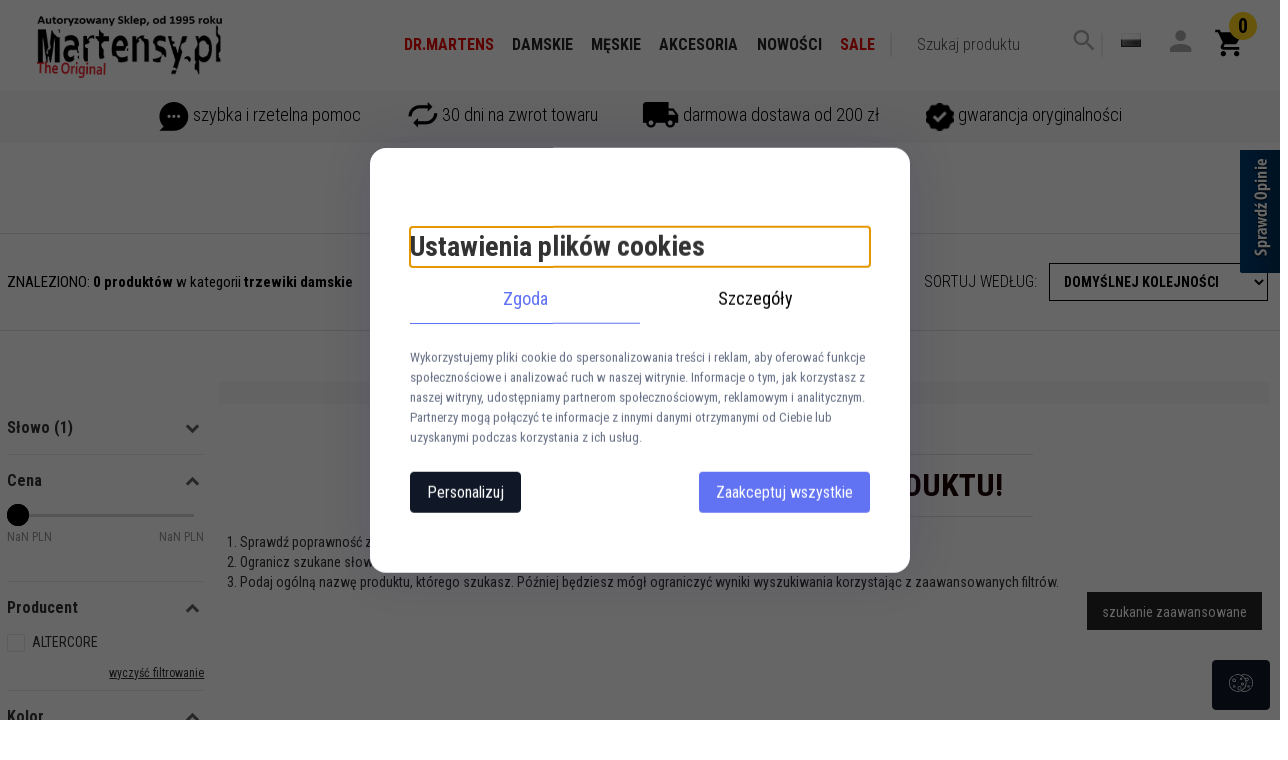

--- FILE ---
content_type: text/html; charset=UTF-8
request_url: https://martensy.pl/ajax/info/cookie_banner/
body_size: 1932
content:
{"shopId":"3815","description":"[base64]\/[base64]\/[base64]","status":"1"}

--- FILE ---
content_type: text/html; charset=UTF-8
request_url: https://martensy.pl/ajax/info/mis/
body_size: -14
content:
{"misId":"e8a7d1fb8b09ab2a020992f4240f51cd"}

--- FILE ---
content_type: text/javascript; charset=UTF-8
request_url: https://app.refericon.pl/campaigns/devgetc/vp/false?callback=jsonp_callback&_=1768920737262
body_size: 1893
content:
/**/jsonp_callback({"ckey":"vp","is_online":0,"is_online_user":1,"is_shoper":0,"global_test":0,"ab_tests":null,"reward-type":"now","action_ip_check":0,"view-type":"heart","lang":"pl","protocol":null,"domain":"\/\/martensy.pl\/","settings":"{\"cmp-message\":\"Podobaj\\u0105 Ci si\\u0119 nasze produkty? Podziel si\\u0119 nimi ze znajomym. Mo\\u017cesz mu wys\\u0142a\\u0107 zni\\u017ck\\u0119 na pierwsze zakupy w naszym sklepie. Ty tak\\u017ce otrzymasz nagrod\\u0119 za polecenie! Zobacz jakie to szybkie i \\u0142atwe!\",\"cmp-thx-message\":\"Dzi\\u0119kujemy za polecenie naszego sklepu. Na Tw\\u00f3j adres email wys\\u0142ali\\u015bmy kod rabatowy. Otw\\u00f3rz wiadomo\\u015b\\u0107 i korzystaj z ni\\u017cszej ceny !\",\"cmp-bgcolor\":\"#ffffff\",\"cmp-color\":\"#292929\",\"cmp-btntext\":\"Wy\\u015blij prezent\",\"cmp-btnbgcolor\":\"#d80709\",\"cmp-btncolor\":\"#ffffff\",\"turn_on_bud\":\"0\",\"show_bud_after\":\"0\",\"bud_textarea\":\"Ten produkt polecono [ilo\\u015b\\u0107 polece\\u0144] razy.\",\"bud_bgcolorclosed\":\"#ffffff\",\"bud_bgcolor\":\"#ffffff\",\"bud_count_site\":\"0\",\"bud_count_pages\":\"0\",\"bud_count_all\":\"0\",\"bud_count_days\":\"0\",\"keep_animate_icon\":\"0\",\"donot_animate_icon\":\"0\",\"show_icon_after\":\"0\",\"allow_to_block_bubble\":\"1\",\"ri_buuble_overlay\":\"1\",\"position\":\"bottomleft\",\"position-mobile\":\"topleft\",\"promo-icon\":\"\\\/\\\/app.refericon.pl\\\/img\\\/bubble\\\/cmp-bubble-icon-gift.png\",\"promo-icon-mobile\":\"\\\/\\\/app.refericon.pl\\\/img\\\/bubble\\\/cmp-bubble-icon-gift.png\",\"cmp-icon\":\"\\\/\\\/app.refericon.pl\\\/img\\\/bubble\\\/cmp-bubble-icon-gift.png\",\"icon-settings\":{\"desktop\":{\"left\":5,\"height\":75,\"width\":75,\"iconBG\":1,\"bottom\":8},\"mobile\":{\"top\":20,\"left\":20,\"height\":60,\"width\":60,\"iconBG\":1}}}","fbon":0,"copyon":0,"newsletter":0,"shop_mail":"sklep@martensy.pl","titleto":"Sp\u00f3jrz, gdzie uda\u0142o mi si\u0119 trafi\u0107 podczas zakup\u00f3w ;)","messageto":"Cze\u015b\u0107, przegl\u0105daj\u0105c sie\u0107 uda\u0142o mi si\u0119 znale\u017a\u0107 [adres sklepu]. Maj\u0105 ciekawe produkty, wi\u0119c dobrze by\u0142oby rzuci\u0107 okiem ;). Je\u015bli zdecydujesz si\u0119 na zakupy, w koszyku wpisz <strong>[kupon]<\/strong>, b\u0119dzie troszk\u0119 taniej - potraktuj to jako bonus ode mnie :)","messageto_email_ready":"Cze\u015b\u0107, przegl\u0105daj\u0105c sie\u0107 uda\u0142o mi si\u0119 znale\u017a\u0107 [adres sklepu]. Maj\u0105 ciekawe produkty, wi\u0119c dobrze by\u0142oby rzuci\u0107 okiem ;). Je\u015bli zdecydujesz si\u0119 na zakupy, w koszyku wpisz <strong>[kupon]<\/strong>, b\u0119dzie troszk\u0119 taniej - potraktuj to jako bonus ode mnie :)","messageto_cids":null,"aftertitleto":null,"aftermessageto":null,"aftermessageto_email_ready":null,"aftermessageto_cids":null,"fbmessageto":"false","titlefrom":"Dzi\u0119kujemy za polecenie :)","messagefrom":"Dzi\u0119kujemy, \u017ce poleci\u0142e\u015b nasz sklep bliskiej Ci osobie. Mamy nadziej\u0119, \u017ce obydwoje b\u0119dziecie zadowoleni :)! W ramach podzi\u0119kowania \u0142ap od nas kod rabatowy <strong>[kupon]<\/strong> Zesp\u00f3\u0142 [adres sklepu]","messagefrom_email_ready":"Dzi\u0119kujemy, \u017ce poleci\u0142e\u015b nasz sklep bliskiej Ci osobie. Mamy nadziej\u0119, \u017ce obydwoje b\u0119dziecie zadowoleni :)! W ramach podzi\u0119kowania \u0142ap od nas kod rabatowy <strong>[kupon]<\/strong> Zesp\u00f3\u0142 [adres sklepu]","messagefrom_cids":null,"pretitlefrom":null,"premessagefrom":"Dzi\u0119kujemy, \u017ce poleci\u0142e\u015b nasz sklep bliskiej Ci osobie. Mamy nadziej\u0119, \u017ce obydwoje b\u0119dziecie zadowoleni :)! Kupon rabatowy otrzymasz kiedy Twoj znajomy odwiedzi nasz sklep.  Zesp\u00f3\u0142 [adres sklepu]","premessagefrom_email_ready":"Dzi\u0119kujemy, \u017ce poleci\u0142e\u015b nasz sklep bliskiej Ci osobie. Mamy nadziej\u0119, \u017ce obydwoje b\u0119dziecie zadowoleni :)! Kupon rabatowy otrzymasz kiedy Twoj znajomy odwiedzi nasz sklep.  Zesp\u00f3\u0142 [adres sklepu]","premessagefrom_cids":null,"rulesall":1,"ruleson":null,"rulesoff":null,"share_text":0,"thankyoupages":null,"regulation_link":"regulaminsklepu\/martensy.pl\/\/vp\/regulamin.pdf","regulation_link_static":null,"rodo_terms":"My, czyli ALU TRADING Sp. z o.o. z siedzib\u0105 w WARSZAWA (00-697), ul. Al. Jerozolimskie 49\/20, NIP: 526-10-35-299, REGON: 011210223.","module_opinion":"inactive","custom_view":"N","tsLastSave":1768920724,"company_name":"ALU TRADING Sp. z o.o.","user_ip":"52.15.41.169"});